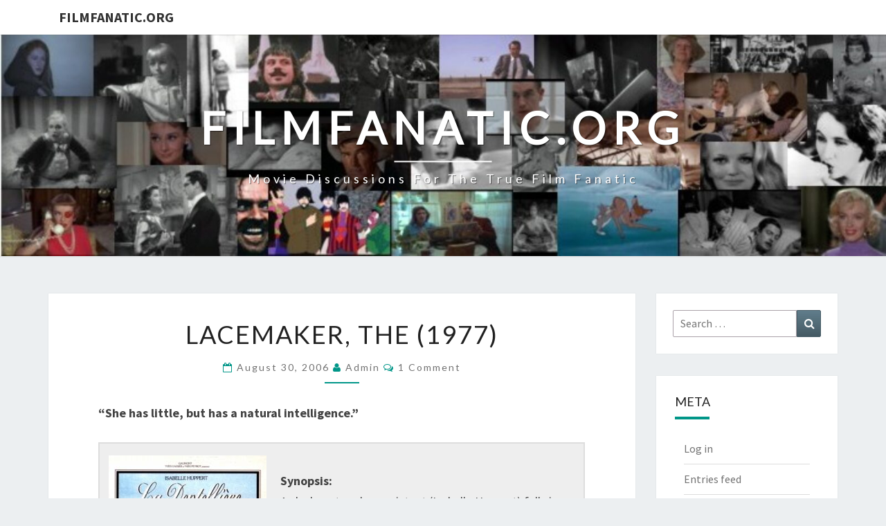

--- FILE ---
content_type: text/html; charset=UTF-8
request_url: https://filmfanatic.org/reviews/?p=1350
body_size: 12826
content:
<!DOCTYPE html>

<!--[if IE 8]>
<html id="ie8" dir="ltr" lang="en" prefix="og: https://ogp.me/ns#">
<![endif]-->
<!--[if !(IE 8) ]><!-->
<html dir="ltr" lang="en" prefix="og: https://ogp.me/ns#">
<!--<![endif]-->
<head>
<meta charset="UTF-8" />
<meta name="viewport" content="width=device-width" />
<link rel="profile" href="http://gmpg.org/xfn/11" />
<link rel="pingback" href="https://filmfanatic.org/xmlrpc.php" />
<title>Lacemaker, The (1977) - FilmFanatic.org</title>
	<style>img:is([sizes="auto" i], [sizes^="auto," i]) { contain-intrinsic-size: 3000px 1500px }</style>
	
		<!-- All in One SEO 4.8.7 - aioseo.com -->
	<meta name="description" content="&quot;She has little, but has a natural intelligence.&quot; Synopsis: A shy beauty salon assistant (Isabelle Huppert) falls in love with a suave literature student (Yves Beneyton), who becomes embarrassed by her lack of intellectualism. Genres, Themes, Actors, and Directors: Cross-Class Romance French Films Isabelle Huppert Films Mental Breakdown Romance Response to Peary&#039;s Review: As Peary" />
	<meta name="robots" content="max-image-preview:large" />
	<meta name="author" content="admin"/>
	<link rel="canonical" href="https://filmfanatic.org/?p=1350" />
	<meta name="generator" content="All in One SEO (AIOSEO) 4.8.7" />
		<meta property="og:locale" content="en_US" />
		<meta property="og:site_name" content="FilmFanatic.org - Movie discussions for the true film fanatic" />
		<meta property="og:type" content="article" />
		<meta property="og:title" content="Lacemaker, The (1977) - FilmFanatic.org" />
		<meta property="og:description" content="&quot;She has little, but has a natural intelligence.&quot; Synopsis: A shy beauty salon assistant (Isabelle Huppert) falls in love with a suave literature student (Yves Beneyton), who becomes embarrassed by her lack of intellectualism. Genres, Themes, Actors, and Directors: Cross-Class Romance French Films Isabelle Huppert Films Mental Breakdown Romance Response to Peary&#039;s Review: As Peary" />
		<meta property="og:url" content="https://filmfanatic.org/?p=1350" />
		<meta property="article:published_time" content="2006-08-31T03:46:31+00:00" />
		<meta property="article:modified_time" content="2021-11-13T06:31:21+00:00" />
		<meta name="twitter:card" content="summary_large_image" />
		<meta name="twitter:title" content="Lacemaker, The (1977) - FilmFanatic.org" />
		<meta name="twitter:description" content="&quot;She has little, but has a natural intelligence.&quot; Synopsis: A shy beauty salon assistant (Isabelle Huppert) falls in love with a suave literature student (Yves Beneyton), who becomes embarrassed by her lack of intellectualism. Genres, Themes, Actors, and Directors: Cross-Class Romance French Films Isabelle Huppert Films Mental Breakdown Romance Response to Peary&#039;s Review: As Peary" />
		<script type="application/ld+json" class="aioseo-schema">
			{"@context":"https:\/\/schema.org","@graph":[{"@type":"BlogPosting","@id":"https:\/\/filmfanatic.org\/?p=1350#blogposting","name":"Lacemaker, The (1977) - FilmFanatic.org","headline":"Lacemaker, The (1977)","author":{"@id":"https:\/\/filmfanatic.org\/?author=1#author"},"publisher":{"@id":"https:\/\/filmfanatic.org\/#organization"},"image":{"@type":"ImageObject","url":"http:\/\/filmfanatic.org\/wp-content\/uploads\/2006\/08\/Lacemaker-Poster-1-228x300.jpg","@id":"https:\/\/filmfanatic.org\/?p=1350\/#articleImage"},"datePublished":"2006-08-30T20:46:31-07:00","dateModified":"2021-11-12T23:31:21-07:00","inLanguage":"en","commentCount":1,"mainEntityOfPage":{"@id":"https:\/\/filmfanatic.org\/?p=1350#webpage"},"isPartOf":{"@id":"https:\/\/filmfanatic.org\/?p=1350#webpage"},"articleSection":"Response Reviews"},{"@type":"BreadcrumbList","@id":"https:\/\/filmfanatic.org\/?p=1350#breadcrumblist","itemListElement":[{"@type":"ListItem","@id":"https:\/\/filmfanatic.org#listItem","position":1,"name":"Home","item":"https:\/\/filmfanatic.org","nextItem":{"@type":"ListItem","@id":"https:\/\/filmfanatic.org\/?cat=3#listItem","name":"Response Reviews"}},{"@type":"ListItem","@id":"https:\/\/filmfanatic.org\/?cat=3#listItem","position":2,"name":"Response Reviews","item":"https:\/\/filmfanatic.org\/?cat=3","nextItem":{"@type":"ListItem","@id":"https:\/\/filmfanatic.org\/?p=1350#listItem","name":"Lacemaker, The (1977)"},"previousItem":{"@type":"ListItem","@id":"https:\/\/filmfanatic.org#listItem","name":"Home"}},{"@type":"ListItem","@id":"https:\/\/filmfanatic.org\/?p=1350#listItem","position":3,"name":"Lacemaker, The (1977)","previousItem":{"@type":"ListItem","@id":"https:\/\/filmfanatic.org\/?cat=3#listItem","name":"Response Reviews"}}]},{"@type":"Organization","@id":"https:\/\/filmfanatic.org\/#organization","name":"FilmFanatic.org","description":"Movie discussions for the true film fanatic","url":"https:\/\/filmfanatic.org\/"},{"@type":"Person","@id":"https:\/\/filmfanatic.org\/?author=1#author","url":"https:\/\/filmfanatic.org\/?author=1","name":"admin","image":{"@type":"ImageObject","@id":"https:\/\/filmfanatic.org\/?p=1350#authorImage","url":"https:\/\/secure.gravatar.com\/avatar\/eddf9f367f813d863e2735ea4817eb507da90fc27e3a4f0d509000360cc431ce?s=96&d=mm&r=g","width":96,"height":96,"caption":"admin"}},{"@type":"WebPage","@id":"https:\/\/filmfanatic.org\/?p=1350#webpage","url":"https:\/\/filmfanatic.org\/?p=1350","name":"Lacemaker, The (1977) - FilmFanatic.org","description":"\"She has little, but has a natural intelligence.\" Synopsis: A shy beauty salon assistant (Isabelle Huppert) falls in love with a suave literature student (Yves Beneyton), who becomes embarrassed by her lack of intellectualism. Genres, Themes, Actors, and Directors: Cross-Class Romance French Films Isabelle Huppert Films Mental Breakdown Romance Response to Peary's Review: As Peary","inLanguage":"en","isPartOf":{"@id":"https:\/\/filmfanatic.org\/#website"},"breadcrumb":{"@id":"https:\/\/filmfanatic.org\/?p=1350#breadcrumblist"},"author":{"@id":"https:\/\/filmfanatic.org\/?author=1#author"},"creator":{"@id":"https:\/\/filmfanatic.org\/?author=1#author"},"datePublished":"2006-08-30T20:46:31-07:00","dateModified":"2021-11-12T23:31:21-07:00"},{"@type":"WebSite","@id":"https:\/\/filmfanatic.org\/#website","url":"https:\/\/filmfanatic.org\/","name":"FilmFanatic.org","description":"Movie discussions for the true film fanatic","inLanguage":"en","publisher":{"@id":"https:\/\/filmfanatic.org\/#organization"}}]}
		</script>
		<!-- All in One SEO -->

<link rel='dns-prefetch' href='//www.google.com' />
<link rel='dns-prefetch' href='//stats.wp.com' />
<link rel='dns-prefetch' href='//fonts.googleapis.com' />
<link rel="alternate" type="application/rss+xml" title="FilmFanatic.org &raquo; Feed" href="https://filmfanatic.org/?feed=rss2" />
<link rel="alternate" type="application/rss+xml" title="FilmFanatic.org &raquo; Comments Feed" href="https://filmfanatic.org/?feed=comments-rss2" />
<link rel="alternate" type="application/rss+xml" title="FilmFanatic.org &raquo; Lacemaker, The (1977) Comments Feed" href="https://filmfanatic.org/?feed=rss2&#038;p=1350" />
<script type="text/javascript">
/* <![CDATA[ */
window._wpemojiSettings = {"baseUrl":"https:\/\/s.w.org\/images\/core\/emoji\/16.0.1\/72x72\/","ext":".png","svgUrl":"https:\/\/s.w.org\/images\/core\/emoji\/16.0.1\/svg\/","svgExt":".svg","source":{"concatemoji":"https:\/\/filmfanatic.org\/wp-includes\/js\/wp-emoji-release.min.js?ver=6.8.2"}};
/*! This file is auto-generated */
!function(s,n){var o,i,e;function c(e){try{var t={supportTests:e,timestamp:(new Date).valueOf()};sessionStorage.setItem(o,JSON.stringify(t))}catch(e){}}function p(e,t,n){e.clearRect(0,0,e.canvas.width,e.canvas.height),e.fillText(t,0,0);var t=new Uint32Array(e.getImageData(0,0,e.canvas.width,e.canvas.height).data),a=(e.clearRect(0,0,e.canvas.width,e.canvas.height),e.fillText(n,0,0),new Uint32Array(e.getImageData(0,0,e.canvas.width,e.canvas.height).data));return t.every(function(e,t){return e===a[t]})}function u(e,t){e.clearRect(0,0,e.canvas.width,e.canvas.height),e.fillText(t,0,0);for(var n=e.getImageData(16,16,1,1),a=0;a<n.data.length;a++)if(0!==n.data[a])return!1;return!0}function f(e,t,n,a){switch(t){case"flag":return n(e,"\ud83c\udff3\ufe0f\u200d\u26a7\ufe0f","\ud83c\udff3\ufe0f\u200b\u26a7\ufe0f")?!1:!n(e,"\ud83c\udde8\ud83c\uddf6","\ud83c\udde8\u200b\ud83c\uddf6")&&!n(e,"\ud83c\udff4\udb40\udc67\udb40\udc62\udb40\udc65\udb40\udc6e\udb40\udc67\udb40\udc7f","\ud83c\udff4\u200b\udb40\udc67\u200b\udb40\udc62\u200b\udb40\udc65\u200b\udb40\udc6e\u200b\udb40\udc67\u200b\udb40\udc7f");case"emoji":return!a(e,"\ud83e\udedf")}return!1}function g(e,t,n,a){var r="undefined"!=typeof WorkerGlobalScope&&self instanceof WorkerGlobalScope?new OffscreenCanvas(300,150):s.createElement("canvas"),o=r.getContext("2d",{willReadFrequently:!0}),i=(o.textBaseline="top",o.font="600 32px Arial",{});return e.forEach(function(e){i[e]=t(o,e,n,a)}),i}function t(e){var t=s.createElement("script");t.src=e,t.defer=!0,s.head.appendChild(t)}"undefined"!=typeof Promise&&(o="wpEmojiSettingsSupports",i=["flag","emoji"],n.supports={everything:!0,everythingExceptFlag:!0},e=new Promise(function(e){s.addEventListener("DOMContentLoaded",e,{once:!0})}),new Promise(function(t){var n=function(){try{var e=JSON.parse(sessionStorage.getItem(o));if("object"==typeof e&&"number"==typeof e.timestamp&&(new Date).valueOf()<e.timestamp+604800&&"object"==typeof e.supportTests)return e.supportTests}catch(e){}return null}();if(!n){if("undefined"!=typeof Worker&&"undefined"!=typeof OffscreenCanvas&&"undefined"!=typeof URL&&URL.createObjectURL&&"undefined"!=typeof Blob)try{var e="postMessage("+g.toString()+"("+[JSON.stringify(i),f.toString(),p.toString(),u.toString()].join(",")+"));",a=new Blob([e],{type:"text/javascript"}),r=new Worker(URL.createObjectURL(a),{name:"wpTestEmojiSupports"});return void(r.onmessage=function(e){c(n=e.data),r.terminate(),t(n)})}catch(e){}c(n=g(i,f,p,u))}t(n)}).then(function(e){for(var t in e)n.supports[t]=e[t],n.supports.everything=n.supports.everything&&n.supports[t],"flag"!==t&&(n.supports.everythingExceptFlag=n.supports.everythingExceptFlag&&n.supports[t]);n.supports.everythingExceptFlag=n.supports.everythingExceptFlag&&!n.supports.flag,n.DOMReady=!1,n.readyCallback=function(){n.DOMReady=!0}}).then(function(){return e}).then(function(){var e;n.supports.everything||(n.readyCallback(),(e=n.source||{}).concatemoji?t(e.concatemoji):e.wpemoji&&e.twemoji&&(t(e.twemoji),t(e.wpemoji)))}))}((window,document),window._wpemojiSettings);
/* ]]> */
</script>
<style id='wp-emoji-styles-inline-css' type='text/css'>

	img.wp-smiley, img.emoji {
		display: inline !important;
		border: none !important;
		box-shadow: none !important;
		height: 1em !important;
		width: 1em !important;
		margin: 0 0.07em !important;
		vertical-align: -0.1em !important;
		background: none !important;
		padding: 0 !important;
	}
</style>
<link rel='stylesheet' id='wp-block-library-css' href='https://filmfanatic.org/wp-includes/css/dist/block-library/style.min.css?ver=6.8.2' type='text/css' media='all' />
<style id='classic-theme-styles-inline-css' type='text/css'>
/*! This file is auto-generated */
.wp-block-button__link{color:#fff;background-color:#32373c;border-radius:9999px;box-shadow:none;text-decoration:none;padding:calc(.667em + 2px) calc(1.333em + 2px);font-size:1.125em}.wp-block-file__button{background:#32373c;color:#fff;text-decoration:none}
</style>
<link rel='stylesheet' id='mediaelement-css' href='https://filmfanatic.org/wp-includes/js/mediaelement/mediaelementplayer-legacy.min.css?ver=4.2.17' type='text/css' media='all' />
<link rel='stylesheet' id='wp-mediaelement-css' href='https://filmfanatic.org/wp-includes/js/mediaelement/wp-mediaelement.min.css?ver=6.8.2' type='text/css' media='all' />
<style id='jetpack-sharing-buttons-style-inline-css' type='text/css'>
.jetpack-sharing-buttons__services-list{display:flex;flex-direction:row;flex-wrap:wrap;gap:0;list-style-type:none;margin:5px;padding:0}.jetpack-sharing-buttons__services-list.has-small-icon-size{font-size:12px}.jetpack-sharing-buttons__services-list.has-normal-icon-size{font-size:16px}.jetpack-sharing-buttons__services-list.has-large-icon-size{font-size:24px}.jetpack-sharing-buttons__services-list.has-huge-icon-size{font-size:36px}@media print{.jetpack-sharing-buttons__services-list{display:none!important}}.editor-styles-wrapper .wp-block-jetpack-sharing-buttons{gap:0;padding-inline-start:0}ul.jetpack-sharing-buttons__services-list.has-background{padding:1.25em 2.375em}
</style>
<style id='global-styles-inline-css' type='text/css'>
:root{--wp--preset--aspect-ratio--square: 1;--wp--preset--aspect-ratio--4-3: 4/3;--wp--preset--aspect-ratio--3-4: 3/4;--wp--preset--aspect-ratio--3-2: 3/2;--wp--preset--aspect-ratio--2-3: 2/3;--wp--preset--aspect-ratio--16-9: 16/9;--wp--preset--aspect-ratio--9-16: 9/16;--wp--preset--color--black: #000000;--wp--preset--color--cyan-bluish-gray: #abb8c3;--wp--preset--color--white: #ffffff;--wp--preset--color--pale-pink: #f78da7;--wp--preset--color--vivid-red: #cf2e2e;--wp--preset--color--luminous-vivid-orange: #ff6900;--wp--preset--color--luminous-vivid-amber: #fcb900;--wp--preset--color--light-green-cyan: #7bdcb5;--wp--preset--color--vivid-green-cyan: #00d084;--wp--preset--color--pale-cyan-blue: #8ed1fc;--wp--preset--color--vivid-cyan-blue: #0693e3;--wp--preset--color--vivid-purple: #9b51e0;--wp--preset--gradient--vivid-cyan-blue-to-vivid-purple: linear-gradient(135deg,rgba(6,147,227,1) 0%,rgb(155,81,224) 100%);--wp--preset--gradient--light-green-cyan-to-vivid-green-cyan: linear-gradient(135deg,rgb(122,220,180) 0%,rgb(0,208,130) 100%);--wp--preset--gradient--luminous-vivid-amber-to-luminous-vivid-orange: linear-gradient(135deg,rgba(252,185,0,1) 0%,rgba(255,105,0,1) 100%);--wp--preset--gradient--luminous-vivid-orange-to-vivid-red: linear-gradient(135deg,rgba(255,105,0,1) 0%,rgb(207,46,46) 100%);--wp--preset--gradient--very-light-gray-to-cyan-bluish-gray: linear-gradient(135deg,rgb(238,238,238) 0%,rgb(169,184,195) 100%);--wp--preset--gradient--cool-to-warm-spectrum: linear-gradient(135deg,rgb(74,234,220) 0%,rgb(151,120,209) 20%,rgb(207,42,186) 40%,rgb(238,44,130) 60%,rgb(251,105,98) 80%,rgb(254,248,76) 100%);--wp--preset--gradient--blush-light-purple: linear-gradient(135deg,rgb(255,206,236) 0%,rgb(152,150,240) 100%);--wp--preset--gradient--blush-bordeaux: linear-gradient(135deg,rgb(254,205,165) 0%,rgb(254,45,45) 50%,rgb(107,0,62) 100%);--wp--preset--gradient--luminous-dusk: linear-gradient(135deg,rgb(255,203,112) 0%,rgb(199,81,192) 50%,rgb(65,88,208) 100%);--wp--preset--gradient--pale-ocean: linear-gradient(135deg,rgb(255,245,203) 0%,rgb(182,227,212) 50%,rgb(51,167,181) 100%);--wp--preset--gradient--electric-grass: linear-gradient(135deg,rgb(202,248,128) 0%,rgb(113,206,126) 100%);--wp--preset--gradient--midnight: linear-gradient(135deg,rgb(2,3,129) 0%,rgb(40,116,252) 100%);--wp--preset--font-size--small: 13px;--wp--preset--font-size--medium: 20px;--wp--preset--font-size--large: 36px;--wp--preset--font-size--x-large: 42px;--wp--preset--spacing--20: 0.44rem;--wp--preset--spacing--30: 0.67rem;--wp--preset--spacing--40: 1rem;--wp--preset--spacing--50: 1.5rem;--wp--preset--spacing--60: 2.25rem;--wp--preset--spacing--70: 3.38rem;--wp--preset--spacing--80: 5.06rem;--wp--preset--shadow--natural: 6px 6px 9px rgba(0, 0, 0, 0.2);--wp--preset--shadow--deep: 12px 12px 50px rgba(0, 0, 0, 0.4);--wp--preset--shadow--sharp: 6px 6px 0px rgba(0, 0, 0, 0.2);--wp--preset--shadow--outlined: 6px 6px 0px -3px rgba(255, 255, 255, 1), 6px 6px rgba(0, 0, 0, 1);--wp--preset--shadow--crisp: 6px 6px 0px rgba(0, 0, 0, 1);}:where(.is-layout-flex){gap: 0.5em;}:where(.is-layout-grid){gap: 0.5em;}body .is-layout-flex{display: flex;}.is-layout-flex{flex-wrap: wrap;align-items: center;}.is-layout-flex > :is(*, div){margin: 0;}body .is-layout-grid{display: grid;}.is-layout-grid > :is(*, div){margin: 0;}:where(.wp-block-columns.is-layout-flex){gap: 2em;}:where(.wp-block-columns.is-layout-grid){gap: 2em;}:where(.wp-block-post-template.is-layout-flex){gap: 1.25em;}:where(.wp-block-post-template.is-layout-grid){gap: 1.25em;}.has-black-color{color: var(--wp--preset--color--black) !important;}.has-cyan-bluish-gray-color{color: var(--wp--preset--color--cyan-bluish-gray) !important;}.has-white-color{color: var(--wp--preset--color--white) !important;}.has-pale-pink-color{color: var(--wp--preset--color--pale-pink) !important;}.has-vivid-red-color{color: var(--wp--preset--color--vivid-red) !important;}.has-luminous-vivid-orange-color{color: var(--wp--preset--color--luminous-vivid-orange) !important;}.has-luminous-vivid-amber-color{color: var(--wp--preset--color--luminous-vivid-amber) !important;}.has-light-green-cyan-color{color: var(--wp--preset--color--light-green-cyan) !important;}.has-vivid-green-cyan-color{color: var(--wp--preset--color--vivid-green-cyan) !important;}.has-pale-cyan-blue-color{color: var(--wp--preset--color--pale-cyan-blue) !important;}.has-vivid-cyan-blue-color{color: var(--wp--preset--color--vivid-cyan-blue) !important;}.has-vivid-purple-color{color: var(--wp--preset--color--vivid-purple) !important;}.has-black-background-color{background-color: var(--wp--preset--color--black) !important;}.has-cyan-bluish-gray-background-color{background-color: var(--wp--preset--color--cyan-bluish-gray) !important;}.has-white-background-color{background-color: var(--wp--preset--color--white) !important;}.has-pale-pink-background-color{background-color: var(--wp--preset--color--pale-pink) !important;}.has-vivid-red-background-color{background-color: var(--wp--preset--color--vivid-red) !important;}.has-luminous-vivid-orange-background-color{background-color: var(--wp--preset--color--luminous-vivid-orange) !important;}.has-luminous-vivid-amber-background-color{background-color: var(--wp--preset--color--luminous-vivid-amber) !important;}.has-light-green-cyan-background-color{background-color: var(--wp--preset--color--light-green-cyan) !important;}.has-vivid-green-cyan-background-color{background-color: var(--wp--preset--color--vivid-green-cyan) !important;}.has-pale-cyan-blue-background-color{background-color: var(--wp--preset--color--pale-cyan-blue) !important;}.has-vivid-cyan-blue-background-color{background-color: var(--wp--preset--color--vivid-cyan-blue) !important;}.has-vivid-purple-background-color{background-color: var(--wp--preset--color--vivid-purple) !important;}.has-black-border-color{border-color: var(--wp--preset--color--black) !important;}.has-cyan-bluish-gray-border-color{border-color: var(--wp--preset--color--cyan-bluish-gray) !important;}.has-white-border-color{border-color: var(--wp--preset--color--white) !important;}.has-pale-pink-border-color{border-color: var(--wp--preset--color--pale-pink) !important;}.has-vivid-red-border-color{border-color: var(--wp--preset--color--vivid-red) !important;}.has-luminous-vivid-orange-border-color{border-color: var(--wp--preset--color--luminous-vivid-orange) !important;}.has-luminous-vivid-amber-border-color{border-color: var(--wp--preset--color--luminous-vivid-amber) !important;}.has-light-green-cyan-border-color{border-color: var(--wp--preset--color--light-green-cyan) !important;}.has-vivid-green-cyan-border-color{border-color: var(--wp--preset--color--vivid-green-cyan) !important;}.has-pale-cyan-blue-border-color{border-color: var(--wp--preset--color--pale-cyan-blue) !important;}.has-vivid-cyan-blue-border-color{border-color: var(--wp--preset--color--vivid-cyan-blue) !important;}.has-vivid-purple-border-color{border-color: var(--wp--preset--color--vivid-purple) !important;}.has-vivid-cyan-blue-to-vivid-purple-gradient-background{background: var(--wp--preset--gradient--vivid-cyan-blue-to-vivid-purple) !important;}.has-light-green-cyan-to-vivid-green-cyan-gradient-background{background: var(--wp--preset--gradient--light-green-cyan-to-vivid-green-cyan) !important;}.has-luminous-vivid-amber-to-luminous-vivid-orange-gradient-background{background: var(--wp--preset--gradient--luminous-vivid-amber-to-luminous-vivid-orange) !important;}.has-luminous-vivid-orange-to-vivid-red-gradient-background{background: var(--wp--preset--gradient--luminous-vivid-orange-to-vivid-red) !important;}.has-very-light-gray-to-cyan-bluish-gray-gradient-background{background: var(--wp--preset--gradient--very-light-gray-to-cyan-bluish-gray) !important;}.has-cool-to-warm-spectrum-gradient-background{background: var(--wp--preset--gradient--cool-to-warm-spectrum) !important;}.has-blush-light-purple-gradient-background{background: var(--wp--preset--gradient--blush-light-purple) !important;}.has-blush-bordeaux-gradient-background{background: var(--wp--preset--gradient--blush-bordeaux) !important;}.has-luminous-dusk-gradient-background{background: var(--wp--preset--gradient--luminous-dusk) !important;}.has-pale-ocean-gradient-background{background: var(--wp--preset--gradient--pale-ocean) !important;}.has-electric-grass-gradient-background{background: var(--wp--preset--gradient--electric-grass) !important;}.has-midnight-gradient-background{background: var(--wp--preset--gradient--midnight) !important;}.has-small-font-size{font-size: var(--wp--preset--font-size--small) !important;}.has-medium-font-size{font-size: var(--wp--preset--font-size--medium) !important;}.has-large-font-size{font-size: var(--wp--preset--font-size--large) !important;}.has-x-large-font-size{font-size: var(--wp--preset--font-size--x-large) !important;}
:where(.wp-block-post-template.is-layout-flex){gap: 1.25em;}:where(.wp-block-post-template.is-layout-grid){gap: 1.25em;}
:where(.wp-block-columns.is-layout-flex){gap: 2em;}:where(.wp-block-columns.is-layout-grid){gap: 2em;}
:root :where(.wp-block-pullquote){font-size: 1.5em;line-height: 1.6;}
</style>
<link rel='stylesheet' id='bootstrap-css' href='https://filmfanatic.org/wp-content/themes/nisarg/css/bootstrap.css?ver=6.8.2' type='text/css' media='all' />
<link rel='stylesheet' id='font-awesome-css' href='https://filmfanatic.org/wp-content/themes/nisarg/font-awesome/css/font-awesome.min.css?ver=6.8.2' type='text/css' media='all' />
<link rel='stylesheet' id='nisarg-style-css' href='https://filmfanatic.org/wp-content/themes/nisarg/style.css?ver=6.8.2' type='text/css' media='all' />
<style id='nisarg-style-inline-css' type='text/css'>
	/* Color Scheme */

	/* Accent Color */

	a:active,
	a:hover,
	a:focus {
	    color: #009688;
	}

	.main-navigation .primary-menu > li > a:hover, .main-navigation .primary-menu > li > a:focus {
		color: #009688;
	}
	
	.main-navigation .primary-menu .sub-menu .current_page_item > a,
	.main-navigation .primary-menu .sub-menu .current-menu-item > a {
		color: #009688;
	}
	.main-navigation .primary-menu .sub-menu .current_page_item > a:hover,
	.main-navigation .primary-menu .sub-menu .current_page_item > a:focus,
	.main-navigation .primary-menu .sub-menu .current-menu-item > a:hover,
	.main-navigation .primary-menu .sub-menu .current-menu-item > a:focus {
		background-color: #fff;
		color: #009688;
	}
	.dropdown-toggle:hover,
	.dropdown-toggle:focus {
		color: #009688;
	}
	.pagination .current,
	.dark .pagination .current {
		background-color: #009688;
		border: 1px solid #009688;
	}
	blockquote {
		border-color: #009688;
	}
	@media (min-width: 768px){
		.main-navigation .primary-menu > .current_page_item > a,
		.main-navigation .primary-menu > .current_page_item > a:hover,
		.main-navigation .primary-menu > .current_page_item > a:focus,
		.main-navigation .primary-menu > .current-menu-item > a,
		.main-navigation .primary-menu > .current-menu-item > a:hover,
		.main-navigation .primary-menu > .current-menu-item > a:focus,
		.main-navigation .primary-menu > .current_page_ancestor > a,
		.main-navigation .primary-menu > .current_page_ancestor > a:hover,
		.main-navigation .primary-menu > .current_page_ancestor > a:focus,
		.main-navigation .primary-menu > .current-menu-ancestor > a,
		.main-navigation .primary-menu > .current-menu-ancestor > a:hover,
		.main-navigation .primary-menu > .current-menu-ancestor > a:focus {
			border-top: 4px solid #009688;
		}
		.main-navigation ul ul a:hover,
		.main-navigation ul ul a.focus {
			color: #fff;
			background-color: #009688;
		}
	}

	.main-navigation .primary-menu > .open > a, .main-navigation .primary-menu > .open > a:hover, .main-navigation .primary-menu > .open > a:focus {
		color: #009688;
	}

	.main-navigation .primary-menu > li > .sub-menu  li > a:hover,
	.main-navigation .primary-menu > li > .sub-menu  li > a:focus {
		color: #fff;
		background-color: #009688;
	}

	@media (max-width: 767px) {
		.main-navigation .primary-menu .open .sub-menu > li > a:hover {
			color: #fff;
			background-color: #009688;
		}
	}

	.sticky-post{
		color: #fff;
	    background: #009688; 
	}
	
	.entry-title a:hover,
	.entry-title a:focus{
	    color: #009688;
	}

	.entry-header .entry-meta::after{
	    background: #009688;
	}

	.fa {
		color: #009688;
	}

	.btn-default{
		border-bottom: 1px solid #009688;
	}

	.btn-default:hover, .btn-default:focus{
	    border-bottom: 1px solid #009688;
	    background-color: #009688;
	}

	.nav-previous:hover, .nav-next:hover{
	    border: 1px solid #009688;
	    background-color: #009688;
	}

	.next-post a:hover,.prev-post a:hover{
	    color: #009688;
	}

	.posts-navigation .next-post a:hover .fa, .posts-navigation .prev-post a:hover .fa{
	    color: #009688;
	}


	#secondary .widget-title::after{
		position: absolute;
	    width: 50px;
	    display: block;
	    height: 4px;    
	    bottom: -15px;
		background-color: #009688;
	    content: "";
	}

	#secondary .widget a:hover,
	#secondary .widget a:focus,
	.dark #secondary .widget #recentcomments a:hover,
	.dark #secondary .widget #recentcomments a:focus {
		color: #009688;
	}

	#secondary .widget_calendar tbody a {
		color: #fff;
		padding: 0.2em;
	    background-color: #009688;
	}

	#secondary .widget_calendar tbody a:hover{
		color: #fff;
	    padding: 0.2em;
	    background-color: #009688;  
	}	

	.dark .comment-respond #submit,
	.dark .main-navigation .menu-toggle:hover, 
	.dark .main-navigation .menu-toggle:focus,
	.dark html input[type="button"], 
	.dark input[type="reset"], 
	.dark input[type="submit"] {
		background: #009688;
		color: #fff;
	}
	
	.dark a {
		color: #009688;
	}

</style>
<link rel='stylesheet' id='nisarg-google-fonts-css' href='https://fonts.googleapis.com/css?family=Source+Sans+Pro%3A400%2C700%7CLato%3A400&#038;display=swap' type='text/css' media='all' />
<script type="text/javascript" src="https://filmfanatic.org/wp-includes/js/jquery/jquery.min.js?ver=3.7.1" id="jquery-core-js"></script>
<script type="text/javascript" src="https://filmfanatic.org/wp-includes/js/jquery/jquery-migrate.min.js?ver=3.4.1" id="jquery-migrate-js"></script>
<!--[if lt IE 9]>
<script type="text/javascript" src="https://filmfanatic.org/wp-content/themes/nisarg/js/html5shiv.js?ver=3.7.3" id="html5shiv-js"></script>
<![endif]-->
<link rel="https://api.w.org/" href="https://filmfanatic.org/index.php?rest_route=/" /><link rel="alternate" title="JSON" type="application/json" href="https://filmfanatic.org/index.php?rest_route=/wp/v2/posts/1350" /><link rel="EditURI" type="application/rsd+xml" title="RSD" href="https://filmfanatic.org/xmlrpc.php?rsd" />
<meta name="generator" content="WordPress 6.8.2" />
<link rel='shortlink' href='https://filmfanatic.org/?p=1350' />
<link rel="alternate" title="oEmbed (JSON)" type="application/json+oembed" href="https://filmfanatic.org/index.php?rest_route=%2Foembed%2F1.0%2Fembed&#038;url=https%3A%2F%2Ffilmfanatic.org%2F%3Fp%3D1350" />
<link rel="alternate" title="oEmbed (XML)" type="text/xml+oembed" href="https://filmfanatic.org/index.php?rest_route=%2Foembed%2F1.0%2Fembed&#038;url=https%3A%2F%2Ffilmfanatic.org%2F%3Fp%3D1350&#038;format=xml" />
	<style>img#wpstats{display:none}</style>
		
<style type="text/css">
        .site-header { background: ; }
</style>


	<style type="text/css">
		body,
		button,
		input,
		select,
		textarea {
		    font-family:  'Source Sans Pro',-apple-system,BlinkMacSystemFont,"Segoe UI",Roboto,Oxygen-Sans,Ubuntu,Cantarell,"Helvetica Neue",sans-serif;
		    font-weight: 400;
		    font-style: normal; 
		}
		h1,h2,h3,h4,h5,h6 {
	    	font-family: 'Lato',-apple-system,BlinkMacSystemFont,"Segoe UI",Roboto,Oxygen-Sans,Ubuntu,Cantarell,"Helvetica Neue",sans-serif;
	    	font-weight: 400;
	    	font-style: normal;
	    }
	    .navbar-brand,
	    #site-navigation.main-navigation ul {
	    	font-family: 'Source Sans Pro',-apple-system,BlinkMacSystemFont,"Segoe UI",Roboto,Oxygen-Sans,Ubuntu,Cantarell,"Helvetica Neue",sans-serif;
	    }
	    #site-navigation.main-navigation ul {
	    	font-weight: 400;
	    	font-style: normal;
	    }
	</style>

			<style type="text/css" id="nisarg-header-css">
					.site-header {
				background: url(https://filmfanatic.org/wp-content/uploads/2020/08/cropped-Template.jpg) no-repeat scroll top;
				background-size: cover;
			}
			@media (min-width: 320px) and (max-width: 359px ) {
				.site-header {
					height: 80px;
				}
			}
			@media (min-width: 360px) and (max-width: 767px ) {
				.site-header {
					height: 90px;
				}
			}
			@media (min-width: 768px) and (max-width: 979px ) {
				.site-header {
					height: 192px;
				}
			}
			@media (min-width: 980px) and (max-width: 1279px ){
				.site-header {
					height: 245px;
				}
			}
			@media (min-width: 1280px) and (max-width: 1365px ){
				.site-header {
					height: 320px;
				}
			}
			@media (min-width: 1366px) and (max-width: 1439px ){
				.site-header {
					height: 341px;
				}
			}
			@media (min-width: 1440px) and (max-width: 1599px ) {
				.site-header {
					height: 360px;
				}
			}
			@media (min-width: 1600px) and (max-width: 1919px ) {
				.site-header {
					height: 400px;
				}
			}
			@media (min-width: 1920px) and (max-width: 2559px ) {
				.site-header {
					height: 480px;
				}
			}
			@media (min-width: 2560px)  and (max-width: 2879px ) {
				.site-header {
					height: 640px;
				}
			}
			@media (min-width: 2880px) {
				.site-header {
					height: 720px;
				}
			}
			.site-header{
				-webkit-box-shadow: 0px 0px 2px 1px rgba(182,182,182,0.3);
		    	-moz-box-shadow: 0px 0px 2px 1px rgba(182,182,182,0.3);
		    	-o-box-shadow: 0px 0px 2px 1px rgba(182,182,182,0.3);
		    	box-shadow: 0px 0px 2px 1px rgba(182,182,182,0.3);
			}
					.site-title,
			.site-description,
			.dark .site-title,
			.dark .site-description {
				color: #fff;
			}
			.site-title::after{
				background: #fff;
				content:"";
			}
		</style>
		</head>
<body class="wp-singular post-template-default single single-post postid-1350 single-format-standard wp-embed-responsive wp-theme-nisarg light">
<div id="page" class="hfeed site">
<header id="masthead"   role="banner">
	<nav id="site-navigation" class="main-navigation navbar-fixed-top navbar-left" role="navigation">
		<!-- Brand and toggle get grouped for better mobile display -->
		<div class="container" id="navigation_menu">
			<div class="navbar-header">
									<a class="navbar-brand" href="https://filmfanatic.org/">FilmFanatic.org</a>
			</div><!-- .navbar-header -->
					</div><!--#container-->
	</nav>
	<div id="cc_spacer"></div><!-- used to clear fixed navigation by the themes js -->

		<div class="site-header">
		<div class="site-branding">
			<a class="home-link" href="https://filmfanatic.org/" title="FilmFanatic.org" rel="home">
				<h1 class="site-title">FilmFanatic.org</h1>
				<h2 class="site-description">Movie discussions for the true film fanatic</h2>
			</a>
		</div><!--.site-branding-->
	</div><!--.site-header-->
	
</header>
<div id="content" class="site-content">

	<div class="container">
		<div class="row">
			<div id="primary" class="col-md-9 content-area">
				<main id="main" role="main">

									
<article id="post-1350"  class="post-content post-1350 post type-post status-publish format-standard hentry category-responses-to-peary">

	
	
	<header class="entry-header">
		<span class="screen-reader-text">Lacemaker, The (1977)</span>
					<h1 class="entry-title">Lacemaker, The (1977)</h1>
		
				<div class="entry-meta">
			<h5 class="entry-date"><i class="fa fa-calendar-o"></i> <a href="https://filmfanatic.org/?p=1350" title="8:46 pm" rel="bookmark"><time class="entry-date" datetime="2006-08-30T20:46:31-07:00" pubdate>August 30, 2006 </time></a><span class="byline"><span class="sep"></span><i class="fa fa-user"></i>
<span class="author vcard"><a class="url fn n" href="https://filmfanatic.org/?author=1" title="View all posts by admin" rel="author">admin</a></span></span> <i class="fa fa-comments-o"></i><span class="screen-reader-text">Comments </span> <a href="https://filmfanatic.org/?p=1350#comments" class="comments-link" >1 comment</a></h5>
		</div><!-- .entry-meta -->
			</header><!-- .entry-header -->

			<div class="entry-content">
				<p><strong>&#8220;She has little, but has a natural intelligence.&#8221;</strong></p>
<table>
<tr>
<td>
<p><a href="http://filmfanatic.org/wp-content/uploads/2006/08/Lacemaker-Poster-1.jpg"><img fetchpriority="high" decoding="async" src="http://filmfanatic.org/wp-content/uploads/2006/08/Lacemaker-Poster-1-228x300.jpg" alt="" width="228" height="300" class="alignleft size-medium wp-image-54762" srcset="https://filmfanatic.org/wp-content/uploads/2006/08/Lacemaker-Poster-1-228x300.jpg 228w, https://filmfanatic.org/wp-content/uploads/2006/08/Lacemaker-Poster-1-778x1024.jpg 778w, https://filmfanatic.org/wp-content/uploads/2006/08/Lacemaker-Poster-1-97x128.jpg 97w, https://filmfanatic.org/wp-content/uploads/2006/08/Lacemaker-Poster-1-768x1011.jpg 768w, https://filmfanatic.org/wp-content/uploads/2006/08/Lacemaker-Poster-1-205x270.jpg 205w, https://filmfanatic.org/wp-content/uploads/2006/08/Lacemaker-Poster-1.jpg 936w" sizes="(max-width: 228px) 100vw, 228px" /></a></p>
<p><strong>Synopsis:</strong><br />
A shy beauty salon assistant (Isabelle Huppert) falls in love with a suave literature student (Yves Beneyton), who becomes embarrassed by her lack of intellectualism.
</p>
</td>
</tr>
<tr>
<td>
<p>
<strong>Genres, Themes, Actors, and Directors:</strong></p>
<ul>
<li>Cross-Class Romance</li>
<li>French Films</li>
<li>Isabelle Huppert Films</li>
<li>Mental Breakdown</li>
<li>Romance</li>
</ul>
<p><strong>Response to Peary&#8217;s Review: </strong><br />
As Peary points out, this &#8220;interesting&#8221;, heartbreaking tragedy &#8212; featuring a &#8220;moving performance&#8221; by Isabelle Huppert as an &#8220;extremely sweet, lovely, and passive 19-year-old beauty-salon assistant&#8221; with &#8220;the capacity to love too much&#8221; &#8212; may be &#8220;too sad&#8221; for some viewers to handle, yet it remains a powerful meditation on the difficulties inherent in cross-class romance. He notes that it was unusual at the time for a male director to show sympathy for the &#8220;ignorant&#8221; female in a couple rather than the &#8220;educated, political&#8221;, yet ultimately short-sighted male. Refreshingly, director Claude Goretta and screenwriter Pascal Laine aren&#8217;t &#8220;putting down Pomme for being shallow&#8221;; instead, &#8220;they are showing that intellectuals like Francois [Beneyton] can&#8217;t see the depth of Pomme&#8217;s beauty&#8221;.</p>
<p><strong>Redeeming Qualities and Moments: </strong></p>
<ul>
<li>Isabelle Huppert in an early, star-making role<br />
<a href="http://filmfanatic.org/wp-content/uploads/2006/08/Lacemaker-Huppert.png"><img decoding="async" src="http://filmfanatic.org/wp-content/uploads/2006/08/Lacemaker-Huppert-1024x576.png" alt="" width="640" height="360" class="alignnone size-large wp-image-54766" srcset="https://filmfanatic.org/wp-content/uploads/2006/08/Lacemaker-Huppert-1024x576.png 1024w, https://filmfanatic.org/wp-content/uploads/2006/08/Lacemaker-Huppert-300x169.png 300w, https://filmfanatic.org/wp-content/uploads/2006/08/Lacemaker-Huppert-128x72.png 128w, https://filmfanatic.org/wp-content/uploads/2006/08/Lacemaker-Huppert-768x432.png 768w, https://filmfanatic.org/wp-content/uploads/2006/08/Lacemaker-Huppert-1536x864.png 1536w, https://filmfanatic.org/wp-content/uploads/2006/08/Lacemaker-Huppert-480x270.png 480w, https://filmfanatic.org/wp-content/uploads/2006/08/Lacemaker-Huppert.png 1805w" sizes="(max-width: 640px) 100vw, 640px" /></a></li>
</ul>
<p><strong>Must See? </strong><br />
No, but it&#8217;s recommended. </p>
<p><strong>Links: </strong></p>
<ul>
<li><a href="http://imdb.com/title/tt0075932/">IMDb entry</a></li>
<li><a href="https://www.nytimes.com/1977/10/06/archives/screen-lacemaker-studies-passivity.html">NY Times Original Review</a></li>
<li><a href="http://www.timeout.com/film/65271.html">Time Out Capsule Review</a></li>
</ul>
</td>
</tr>
</table>

							</div><!-- .entry-content -->

	<footer class="entry-footer">
		<hr><div class="row"><div class="col-md-6 cattegories"><span class="cat-links"><i class="fa fa-folder-open"></i>
		 <a href="https://filmfanatic.org/?cat=3" rel="category">Response Reviews</a></span></div></div>	</footer><!-- .entry-footer -->
</article><!-- #post-## -->
				</main><!-- #main -->
				<div class="post-navigation">
						<nav class="navigation" role="navigation">
		<h2 class="screen-reader-text">Post navigation</h2>
		<div class="nav-links">
			<div class="row">

			<!-- Get Previous Post -->
			
							<div class="col-md-6 prev-post">
					<a class="" href="https://filmfanatic.org/?p=1346">
						<span class="next-prev-text">
							<i class="fa fa-angle-left"></i> PREVIOUS 						</span><br>
						Psych-Out (1968)					</a>
				</div>
			
			<!-- Get Next Post -->
			
							<div class="col-md-6 next-post">
					<a class="" href="https://filmfanatic.org/?p=1353">
						<span class="next-prev-text">
							 NEXT <i class="fa fa-angle-right"></i>
						</span><br>
						Immoral Mr. Teas, The (1959)					</a>
				</div>
						
			</div><!-- row -->
		</div><!-- .nav-links -->
	</nav><!-- .navigation-->
					</div>
				<div class="post-comments">
					
<div id="comments" class="comments-area">

			<h2 class="comments-title">
			One thought on &ldquo;<span>Lacemaker, The (1977)</span>&rdquo;		</h2>
		<ol class="comment-list">
					<li id="comment-5689" class="comment byuser comment-author-writer93_99 even thread-even depth-1">
			<article id="div-comment-5689" class="comment-body">
				<footer class="comment-meta">
					<div class="comment-author vcard">
						<img alt='' src='https://secure.gravatar.com/avatar/f7dd6ca97042de43a9df4737b856e3689231bd98085af33067e88d8ba23e3528?s=50&#038;d=mm&#038;r=g' srcset='https://secure.gravatar.com/avatar/f7dd6ca97042de43a9df4737b856e3689231bd98085af33067e88d8ba23e3528?s=100&#038;d=mm&#038;r=g 2x' class='avatar avatar-50 photo' height='50' width='50' decoding='async'/>						<b class="fn">David Csontos</b> <span class="says">says:</span>					</div><!-- .comment-author -->

					<div class="comment-metadata">
						<a href="https://filmfanatic.org/?p=1350#comment-5689"><time datetime="2020-01-27T23:33:18-07:00">January 27, 2020 at 11:33 pm</time></a>					</div><!-- .comment-metadata -->

									</footer><!-- .comment-meta -->

				<div class="comment-content">
					<p>First viewing. Agreed &#8211; not must-see, but not without value&#8230; esp. if you can get beyond the first 1/3 of the film&#8230;</p>
<p>~ which is slow, rambling and somewhat-lethargic (note that I didn&#8217;t say &#8216;dull&#8217;). But it probably has to be that way for the ultimate full-effect. What&#8217;s most interesting about Huppert&#8217;s performance is the way she lets us see her Beatrice transform &#8211; subtly spring to life &#8211; once she has given over to what seems her calling: falling in love. Her character asks for so little in order to be fulfilled. Mostly she wants to be appreciated. </p>
<p>We view Beatrice in comparison with her &#8216;best&#8217; female friend &#8211; a woman who, unlike Beatrice, is desperate to be part of a couple.</p>
<p>The film becomes troubling when we realize that the awkward lover of Beatrice (aka Pomme) has taken issue with her for no real reason. His decision to part seems to come out-of-nowhere. They have no discord; his friends seem to like her. So the guy comes off like a jerk. </p>
<p>Upon the break-up, Pomme&#8217;s astonishment is total (and here we get vaguely into the territory of Truffaut&#8217;s &#8216;The Story of Adele H&#8217; from a few years before). But the film ultimately serves to remind that love can, by turns, be either a miraculous or a treacherous thing. People often don&#8217;t know what they&#8217;re doing when they enter it &#8211; but it can serve them well or turn on them, when it&#8217;s revealed it wasn&#8217;t genuine or strong enough. </p>
<p>The film&#8217;s end &#8211; in which it is explained how someone like Beatrice may have been viewed by famous painters &#8211; is rather fitting&#8230; making the film that much sadder.</p>
				</div><!-- .comment-content -->

							</article><!-- .comment-body -->
		</li><!-- #comment-## -->
		</ol><!-- .comment-list -->

		
		
			<div id="respond" class="comment-respond">
		<h3 id="reply-title" class="comment-reply-title">Leave a Reply</h3><p class="must-log-in">You must be <a href="https://filmfanatic.org/wp-login.php?redirect_to=https%3A%2F%2Ffilmfanatic.org%2F%3Fp%3D1350">logged in</a> to post a comment.</p>	</div><!-- #respond -->
	</div><!-- #comments -->
				</div>
							</div><!-- #primary -->
			<div id="secondary" class="col-md-3 sidebar widget-area" role="complementary">
		<aside id="search-3" class="widget widget_search">
<form role="search" method="get" class="search-form" action="https://filmfanatic.org/">
	<label>
		<span class="screen-reader-text">Search for:</span>
		<input type="search" class="search-field" placeholder="Search &hellip;" value="" name="s" title="Search for:" /> 
	</label>
	<button type="submit" class="search-submit"><span class="screen-reader-text">Search</span></button>
</form>
</aside><aside id="meta-3" class="widget widget_meta"><h4 class="widget-title">Meta</h4>
		<ul>
						<li><a href="https://filmfanatic.org/wp-login.php">Log in</a></li>
			<li><a href="https://filmfanatic.org/?feed=rss2">Entries feed</a></li>
			<li><a href="https://filmfanatic.org/?feed=comments-rss2">Comments feed</a></li>

			<li><a href="https://wordpress.org/">WordPress.org</a></li>
		</ul>

		</aside><aside id="pages-3" class="widget widget_pages"><h4 class="widget-title">Navigation</h4>
			<ul>
				<li class="page_item page-item-120"><a href="https://filmfanatic.org/?page_id=120"><strong>What Is This Site About? Who is &#8220;Peary&#8221;?</strong></a></li>
<li class="page_item page-item-2"><a href="https://filmfanatic.org/?page_id=2">Are You a Film Fanatic?</a></li>
<li class="page_item page-item-49708"><a href="https://filmfanatic.org/?page_id=49708">Back of Book Additional &#8220;Must See&#8221; Films</a></li>
<li class="page_item page-item-97742"><a href="https://filmfanatic.org/?page_id=97742">Blogroll Essays</a></li>
<li class="page_item page-item-84429"><a href="https://filmfanatic.org/?page_id=84429">Chronological Listing of Peary&#8217;s Titles: 1912-1939</a></li>
<li class="page_item page-item-84441"><a href="https://filmfanatic.org/?page_id=84441">Chronological Listing of Peary&#8217;s Titles: 1940-1959</a></li>
<li class="page_item page-item-84444"><a href="https://filmfanatic.org/?page_id=84444">Chronological Listing of Peary&#8217;s Titles: 1960-1987</a></li>
<li class="page_item page-item-8"><a href="https://filmfanatic.org/?page_id=8">Dedications</a></li>
<li class="page_item page-item-12"><a href="https://filmfanatic.org/?page_id=12">Frequently Asked Questions (FAQ)</a></li>
<li class="page_item page-item-4284"><a href="https://filmfanatic.org/?page_id=4284">Front of Book &#8220;Must See&#8221; Films</a></li>
<li class="page_item page-item-4278 page_item_has_children"><a href="https://filmfanatic.org/?page_id=4278">Genres, Themes, Actors, and Directors</a>
<ul class='children'>
	<li class="page_item page-item-84896"><a href="https://filmfanatic.org/?page_id=84896">Actors: A &#8211; G</a></li>
	<li class="page_item page-item-84885"><a href="https://filmfanatic.org/?page_id=84885">Actors: H &#8211; M</a></li>
	<li class="page_item page-item-89485"><a href="https://filmfanatic.org/?page_id=89485">Actors: N &#8211; R</a></li>
	<li class="page_item page-item-89483"><a href="https://filmfanatic.org/?page_id=89483">Actors: S &#8211; Z</a></li>
	<li class="page_item page-item-49953"><a href="https://filmfanatic.org/?page_id=49953">Directors: A &#8211; I (First Names)</a></li>
	<li class="page_item page-item-91755"><a href="https://filmfanatic.org/?page_id=91755">Directors: J &#8211; O (First Names)</a></li>
	<li class="page_item page-item-96816"><a href="https://filmfanatic.org/?page_id=96816">Directors: P &#8211; Z (First Name)</a></li>
	<li class="page_item page-item-49975"><a href="https://filmfanatic.org/?page_id=49975">Foreign Films</a></li>
	<li class="page_item page-item-49970"><a href="https://filmfanatic.org/?page_id=49970">Genres</a></li>
	<li class="page_item page-item-89186"><a href="https://filmfanatic.org/?page_id=89186">Topics and Themes: A &#8211; C</a></li>
	<li class="page_item page-item-89184"><a href="https://filmfanatic.org/?page_id=89184">Topics and Themes: D &#8211; F</a></li>
	<li class="page_item page-item-50346"><a href="https://filmfanatic.org/?page_id=50346">Topics and Themes: G &#8211; J</a></li>
	<li class="page_item page-item-89369"><a href="https://filmfanatic.org/?page_id=89369">Topics and Themes: K &#8211; M</a></li>
	<li class="page_item page-item-78369"><a href="https://filmfanatic.org/?page_id=78369">Topics and Themes: N &#8211; R</a></li>
	<li class="page_item page-item-87715"><a href="https://filmfanatic.org/?page_id=87715">Topics and Themes: S &#8211; Z</a></li>
</ul>
</li>
<li class="page_item page-item-4133"><a href="https://filmfanatic.org/?page_id=4133">How Can I Leave Comments on Your Reviews?</a></li>
<li class="page_item page-item-4388"><a href="https://filmfanatic.org/?page_id=4388">Missing Titles</a></li>
<li class="page_item page-item-1784"><a href="https://filmfanatic.org/?page_id=1784">Must See Categories</a></li>
<li class="page_item page-item-2606"><a href="https://filmfanatic.org/?page_id=2606">Peary&#8217;s <em>Alternate Oscars</em> Selections</a></li>
<li class="page_item page-item-5986"><a href="https://filmfanatic.org/?page_id=5986">Peary&#8217;s <em>Cult Movies</em> Books</a></li>
<li class="page_item page-item-37156"><a href="https://filmfanatic.org/?page_id=37156">Peary&#8217;s Newer Cult Movie Recommendations</a></li>
<li class="page_item page-item-5647"><a href="https://filmfanatic.org/?page_id=5647">Post-1986 &#8220;Must See&#8221; Movies</a></li>
<li class="page_item page-item-5648"><a href="https://filmfanatic.org/?page_id=5648">Post-1986 Recommended Titles</a></li>
<li class="page_item page-item-96217"><a href="https://filmfanatic.org/?page_id=96217">Yearly Overviews: Reflections on Must-See Films</a></li>
<li class="page_item page-item-1458"><a href="https://filmfanatic.org/?page_id=1458">Yet Another Take: <em>1001 Movies You Must See Before You Die</em></a></li>
			</ul>

			</aside><aside id="archives-3" class="widget widget_archive"><h4 class="widget-title">Archives</h4>
			<ul>
					<li><a href='https://filmfanatic.org/?m=202509'>September 2025</a></li>
	<li><a href='https://filmfanatic.org/?m=202507'>July 2025</a></li>
	<li><a href='https://filmfanatic.org/?m=202506'>June 2025</a></li>
	<li><a href='https://filmfanatic.org/?m=202505'>May 2025</a></li>
	<li><a href='https://filmfanatic.org/?m=202412'>December 2024</a></li>
	<li><a href='https://filmfanatic.org/?m=202411'>November 2024</a></li>
	<li><a href='https://filmfanatic.org/?m=202407'>July 2024</a></li>
	<li><a href='https://filmfanatic.org/?m=202406'>June 2024</a></li>
	<li><a href='https://filmfanatic.org/?m=202405'>May 2024</a></li>
	<li><a href='https://filmfanatic.org/?m=202404'>April 2024</a></li>
	<li><a href='https://filmfanatic.org/?m=202402'>February 2024</a></li>
	<li><a href='https://filmfanatic.org/?m=202401'>January 2024</a></li>
	<li><a href='https://filmfanatic.org/?m=202312'>December 2023</a></li>
	<li><a href='https://filmfanatic.org/?m=202311'>November 2023</a></li>
	<li><a href='https://filmfanatic.org/?m=202310'>October 2023</a></li>
	<li><a href='https://filmfanatic.org/?m=202309'>September 2023</a></li>
	<li><a href='https://filmfanatic.org/?m=202308'>August 2023</a></li>
	<li><a href='https://filmfanatic.org/?m=202304'>April 2023</a></li>
	<li><a href='https://filmfanatic.org/?m=202303'>March 2023</a></li>
	<li><a href='https://filmfanatic.org/?m=202302'>February 2023</a></li>
	<li><a href='https://filmfanatic.org/?m=202301'>January 2023</a></li>
	<li><a href='https://filmfanatic.org/?m=202212'>December 2022</a></li>
	<li><a href='https://filmfanatic.org/?m=202211'>November 2022</a></li>
	<li><a href='https://filmfanatic.org/?m=202210'>October 2022</a></li>
	<li><a href='https://filmfanatic.org/?m=202209'>September 2022</a></li>
	<li><a href='https://filmfanatic.org/?m=202208'>August 2022</a></li>
	<li><a href='https://filmfanatic.org/?m=202207'>July 2022</a></li>
	<li><a href='https://filmfanatic.org/?m=202206'>June 2022</a></li>
	<li><a href='https://filmfanatic.org/?m=202205'>May 2022</a></li>
	<li><a href='https://filmfanatic.org/?m=202204'>April 2022</a></li>
	<li><a href='https://filmfanatic.org/?m=202203'>March 2022</a></li>
	<li><a href='https://filmfanatic.org/?m=202202'>February 2022</a></li>
	<li><a href='https://filmfanatic.org/?m=202201'>January 2022</a></li>
	<li><a href='https://filmfanatic.org/?m=202112'>December 2021</a></li>
	<li><a href='https://filmfanatic.org/?m=202111'>November 2021</a></li>
	<li><a href='https://filmfanatic.org/?m=202110'>October 2021</a></li>
	<li><a href='https://filmfanatic.org/?m=202109'>September 2021</a></li>
	<li><a href='https://filmfanatic.org/?m=202108'>August 2021</a></li>
	<li><a href='https://filmfanatic.org/?m=202107'>July 2021</a></li>
	<li><a href='https://filmfanatic.org/?m=202106'>June 2021</a></li>
	<li><a href='https://filmfanatic.org/?m=202105'>May 2021</a></li>
	<li><a href='https://filmfanatic.org/?m=202104'>April 2021</a></li>
	<li><a href='https://filmfanatic.org/?m=202103'>March 2021</a></li>
	<li><a href='https://filmfanatic.org/?m=202102'>February 2021</a></li>
	<li><a href='https://filmfanatic.org/?m=202101'>January 2021</a></li>
	<li><a href='https://filmfanatic.org/?m=202012'>December 2020</a></li>
	<li><a href='https://filmfanatic.org/?m=202011'>November 2020</a></li>
	<li><a href='https://filmfanatic.org/?m=202010'>October 2020</a></li>
	<li><a href='https://filmfanatic.org/?m=202009'>September 2020</a></li>
	<li><a href='https://filmfanatic.org/?m=202008'>August 2020</a></li>
	<li><a href='https://filmfanatic.org/?m=202007'>July 2020</a></li>
	<li><a href='https://filmfanatic.org/?m=202006'>June 2020</a></li>
	<li><a href='https://filmfanatic.org/?m=202005'>May 2020</a></li>
	<li><a href='https://filmfanatic.org/?m=202004'>April 2020</a></li>
	<li><a href='https://filmfanatic.org/?m=202003'>March 2020</a></li>
	<li><a href='https://filmfanatic.org/?m=202002'>February 2020</a></li>
	<li><a href='https://filmfanatic.org/?m=202001'>January 2020</a></li>
	<li><a href='https://filmfanatic.org/?m=201912'>December 2019</a></li>
	<li><a href='https://filmfanatic.org/?m=201911'>November 2019</a></li>
	<li><a href='https://filmfanatic.org/?m=201910'>October 2019</a></li>
	<li><a href='https://filmfanatic.org/?m=201909'>September 2019</a></li>
	<li><a href='https://filmfanatic.org/?m=201908'>August 2019</a></li>
	<li><a href='https://filmfanatic.org/?m=201907'>July 2019</a></li>
	<li><a href='https://filmfanatic.org/?m=201906'>June 2019</a></li>
	<li><a href='https://filmfanatic.org/?m=201905'>May 2019</a></li>
	<li><a href='https://filmfanatic.org/?m=201904'>April 2019</a></li>
	<li><a href='https://filmfanatic.org/?m=201903'>March 2019</a></li>
	<li><a href='https://filmfanatic.org/?m=201902'>February 2019</a></li>
	<li><a href='https://filmfanatic.org/?m=201901'>January 2019</a></li>
	<li><a href='https://filmfanatic.org/?m=201812'>December 2018</a></li>
	<li><a href='https://filmfanatic.org/?m=201811'>November 2018</a></li>
	<li><a href='https://filmfanatic.org/?m=201810'>October 2018</a></li>
	<li><a href='https://filmfanatic.org/?m=201809'>September 2018</a></li>
	<li><a href='https://filmfanatic.org/?m=201808'>August 2018</a></li>
	<li><a href='https://filmfanatic.org/?m=201805'>May 2018</a></li>
	<li><a href='https://filmfanatic.org/?m=201804'>April 2018</a></li>
	<li><a href='https://filmfanatic.org/?m=201803'>March 2018</a></li>
	<li><a href='https://filmfanatic.org/?m=201802'>February 2018</a></li>
	<li><a href='https://filmfanatic.org/?m=201801'>January 2018</a></li>
	<li><a href='https://filmfanatic.org/?m=201712'>December 2017</a></li>
	<li><a href='https://filmfanatic.org/?m=201711'>November 2017</a></li>
	<li><a href='https://filmfanatic.org/?m=201710'>October 2017</a></li>
	<li><a href='https://filmfanatic.org/?m=201709'>September 2017</a></li>
	<li><a href='https://filmfanatic.org/?m=201708'>August 2017</a></li>
	<li><a href='https://filmfanatic.org/?m=201707'>July 2017</a></li>
	<li><a href='https://filmfanatic.org/?m=201705'>May 2017</a></li>
	<li><a href='https://filmfanatic.org/?m=201704'>April 2017</a></li>
	<li><a href='https://filmfanatic.org/?m=201703'>March 2017</a></li>
	<li><a href='https://filmfanatic.org/?m=201702'>February 2017</a></li>
	<li><a href='https://filmfanatic.org/?m=201701'>January 2017</a></li>
	<li><a href='https://filmfanatic.org/?m=201611'>November 2016</a></li>
	<li><a href='https://filmfanatic.org/?m=201610'>October 2016</a></li>
	<li><a href='https://filmfanatic.org/?m=201609'>September 2016</a></li>
	<li><a href='https://filmfanatic.org/?m=201608'>August 2016</a></li>
	<li><a href='https://filmfanatic.org/?m=201606'>June 2016</a></li>
	<li><a href='https://filmfanatic.org/?m=201604'>April 2016</a></li>
	<li><a href='https://filmfanatic.org/?m=201603'>March 2016</a></li>
	<li><a href='https://filmfanatic.org/?m=201602'>February 2016</a></li>
	<li><a href='https://filmfanatic.org/?m=201601'>January 2016</a></li>
	<li><a href='https://filmfanatic.org/?m=201512'>December 2015</a></li>
	<li><a href='https://filmfanatic.org/?m=201511'>November 2015</a></li>
	<li><a href='https://filmfanatic.org/?m=201510'>October 2015</a></li>
	<li><a href='https://filmfanatic.org/?m=201509'>September 2015</a></li>
	<li><a href='https://filmfanatic.org/?m=201506'>June 2015</a></li>
	<li><a href='https://filmfanatic.org/?m=201505'>May 2015</a></li>
	<li><a href='https://filmfanatic.org/?m=201504'>April 2015</a></li>
	<li><a href='https://filmfanatic.org/?m=201502'>February 2015</a></li>
	<li><a href='https://filmfanatic.org/?m=201501'>January 2015</a></li>
	<li><a href='https://filmfanatic.org/?m=201412'>December 2014</a></li>
	<li><a href='https://filmfanatic.org/?m=201410'>October 2014</a></li>
	<li><a href='https://filmfanatic.org/?m=201408'>August 2014</a></li>
	<li><a href='https://filmfanatic.org/?m=201407'>July 2014</a></li>
	<li><a href='https://filmfanatic.org/?m=201406'>June 2014</a></li>
	<li><a href='https://filmfanatic.org/?m=201405'>May 2014</a></li>
	<li><a href='https://filmfanatic.org/?m=201404'>April 2014</a></li>
	<li><a href='https://filmfanatic.org/?m=201403'>March 2014</a></li>
	<li><a href='https://filmfanatic.org/?m=201402'>February 2014</a></li>
	<li><a href='https://filmfanatic.org/?m=201401'>January 2014</a></li>
	<li><a href='https://filmfanatic.org/?m=201312'>December 2013</a></li>
	<li><a href='https://filmfanatic.org/?m=201311'>November 2013</a></li>
	<li><a href='https://filmfanatic.org/?m=201310'>October 2013</a></li>
	<li><a href='https://filmfanatic.org/?m=201309'>September 2013</a></li>
	<li><a href='https://filmfanatic.org/?m=201308'>August 2013</a></li>
	<li><a href='https://filmfanatic.org/?m=201307'>July 2013</a></li>
	<li><a href='https://filmfanatic.org/?m=201306'>June 2013</a></li>
	<li><a href='https://filmfanatic.org/?m=201305'>May 2013</a></li>
	<li><a href='https://filmfanatic.org/?m=201304'>April 2013</a></li>
	<li><a href='https://filmfanatic.org/?m=201303'>March 2013</a></li>
	<li><a href='https://filmfanatic.org/?m=201302'>February 2013</a></li>
	<li><a href='https://filmfanatic.org/?m=201301'>January 2013</a></li>
	<li><a href='https://filmfanatic.org/?m=201212'>December 2012</a></li>
	<li><a href='https://filmfanatic.org/?m=201211'>November 2012</a></li>
	<li><a href='https://filmfanatic.org/?m=201210'>October 2012</a></li>
	<li><a href='https://filmfanatic.org/?m=201209'>September 2012</a></li>
	<li><a href='https://filmfanatic.org/?m=201208'>August 2012</a></li>
	<li><a href='https://filmfanatic.org/?m=201207'>July 2012</a></li>
	<li><a href='https://filmfanatic.org/?m=201206'>June 2012</a></li>
	<li><a href='https://filmfanatic.org/?m=201205'>May 2012</a></li>
	<li><a href='https://filmfanatic.org/?m=201204'>April 2012</a></li>
	<li><a href='https://filmfanatic.org/?m=201203'>March 2012</a></li>
	<li><a href='https://filmfanatic.org/?m=201202'>February 2012</a></li>
	<li><a href='https://filmfanatic.org/?m=201201'>January 2012</a></li>
	<li><a href='https://filmfanatic.org/?m=201112'>December 2011</a></li>
	<li><a href='https://filmfanatic.org/?m=201111'>November 2011</a></li>
	<li><a href='https://filmfanatic.org/?m=201110'>October 2011</a></li>
	<li><a href='https://filmfanatic.org/?m=201109'>September 2011</a></li>
	<li><a href='https://filmfanatic.org/?m=201108'>August 2011</a></li>
	<li><a href='https://filmfanatic.org/?m=201107'>July 2011</a></li>
	<li><a href='https://filmfanatic.org/?m=201106'>June 2011</a></li>
	<li><a href='https://filmfanatic.org/?m=201105'>May 2011</a></li>
	<li><a href='https://filmfanatic.org/?m=201104'>April 2011</a></li>
	<li><a href='https://filmfanatic.org/?m=201103'>March 2011</a></li>
	<li><a href='https://filmfanatic.org/?m=201102'>February 2011</a></li>
	<li><a href='https://filmfanatic.org/?m=201101'>January 2011</a></li>
	<li><a href='https://filmfanatic.org/?m=201012'>December 2010</a></li>
	<li><a href='https://filmfanatic.org/?m=201011'>November 2010</a></li>
	<li><a href='https://filmfanatic.org/?m=201010'>October 2010</a></li>
	<li><a href='https://filmfanatic.org/?m=201009'>September 2010</a></li>
	<li><a href='https://filmfanatic.org/?m=201008'>August 2010</a></li>
	<li><a href='https://filmfanatic.org/?m=201007'>July 2010</a></li>
	<li><a href='https://filmfanatic.org/?m=201006'>June 2010</a></li>
	<li><a href='https://filmfanatic.org/?m=201005'>May 2010</a></li>
	<li><a href='https://filmfanatic.org/?m=201004'>April 2010</a></li>
	<li><a href='https://filmfanatic.org/?m=201003'>March 2010</a></li>
	<li><a href='https://filmfanatic.org/?m=201002'>February 2010</a></li>
	<li><a href='https://filmfanatic.org/?m=201001'>January 2010</a></li>
	<li><a href='https://filmfanatic.org/?m=200912'>December 2009</a></li>
	<li><a href='https://filmfanatic.org/?m=200911'>November 2009</a></li>
	<li><a href='https://filmfanatic.org/?m=200910'>October 2009</a></li>
	<li><a href='https://filmfanatic.org/?m=200909'>September 2009</a></li>
	<li><a href='https://filmfanatic.org/?m=200908'>August 2009</a></li>
	<li><a href='https://filmfanatic.org/?m=200907'>July 2009</a></li>
	<li><a href='https://filmfanatic.org/?m=200906'>June 2009</a></li>
	<li><a href='https://filmfanatic.org/?m=200905'>May 2009</a></li>
	<li><a href='https://filmfanatic.org/?m=200904'>April 2009</a></li>
	<li><a href='https://filmfanatic.org/?m=200903'>March 2009</a></li>
	<li><a href='https://filmfanatic.org/?m=200902'>February 2009</a></li>
	<li><a href='https://filmfanatic.org/?m=200901'>January 2009</a></li>
	<li><a href='https://filmfanatic.org/?m=200812'>December 2008</a></li>
	<li><a href='https://filmfanatic.org/?m=200811'>November 2008</a></li>
	<li><a href='https://filmfanatic.org/?m=200810'>October 2008</a></li>
	<li><a href='https://filmfanatic.org/?m=200809'>September 2008</a></li>
	<li><a href='https://filmfanatic.org/?m=200808'>August 2008</a></li>
	<li><a href='https://filmfanatic.org/?m=200807'>July 2008</a></li>
	<li><a href='https://filmfanatic.org/?m=200806'>June 2008</a></li>
	<li><a href='https://filmfanatic.org/?m=200805'>May 2008</a></li>
	<li><a href='https://filmfanatic.org/?m=200804'>April 2008</a></li>
	<li><a href='https://filmfanatic.org/?m=200803'>March 2008</a></li>
	<li><a href='https://filmfanatic.org/?m=200802'>February 2008</a></li>
	<li><a href='https://filmfanatic.org/?m=200801'>January 2008</a></li>
	<li><a href='https://filmfanatic.org/?m=200712'>December 2007</a></li>
	<li><a href='https://filmfanatic.org/?m=200711'>November 2007</a></li>
	<li><a href='https://filmfanatic.org/?m=200710'>October 2007</a></li>
	<li><a href='https://filmfanatic.org/?m=200709'>September 2007</a></li>
	<li><a href='https://filmfanatic.org/?m=200708'>August 2007</a></li>
	<li><a href='https://filmfanatic.org/?m=200707'>July 2007</a></li>
	<li><a href='https://filmfanatic.org/?m=200706'>June 2007</a></li>
	<li><a href='https://filmfanatic.org/?m=200705'>May 2007</a></li>
	<li><a href='https://filmfanatic.org/?m=200704'>April 2007</a></li>
	<li><a href='https://filmfanatic.org/?m=200703'>March 2007</a></li>
	<li><a href='https://filmfanatic.org/?m=200702'>February 2007</a></li>
	<li><a href='https://filmfanatic.org/?m=200701'>January 2007</a></li>
	<li><a href='https://filmfanatic.org/?m=200612'>December 2006</a></li>
	<li><a href='https://filmfanatic.org/?m=200611'>November 2006</a></li>
	<li><a href='https://filmfanatic.org/?m=200610'>October 2006</a></li>
	<li><a href='https://filmfanatic.org/?m=200609'>September 2006</a></li>
	<li><a href='https://filmfanatic.org/?m=200608'>August 2006</a></li>
	<li><a href='https://filmfanatic.org/?m=200607'>July 2006</a></li>
	<li><a href='https://filmfanatic.org/?m=200606'>June 2006</a></li>
	<li><a href='https://filmfanatic.org/?m=200605'>May 2006</a></li>
	<li><a href='https://filmfanatic.org/?m=200604'>April 2006</a></li>
	<li><a href='https://filmfanatic.org/?m=200603'>March 2006</a></li>
			</ul>

			</aside></div><!-- #secondary .widget-area -->


		</div> <!--.row-->
	</div><!--.container-->
		</div><!-- #content -->
	<footer id="colophon" class="site-footer" role="contentinfo">
		<div class="site-info">
			&copy; 2025			<span class="sep"> | </span>
			Proudly Powered by 			<a href=" https://wordpress.org/" >WordPress</a>
			<span class="sep"> | </span>
			Theme: <a href="https://wordpress.org/themes/nisarg/" rel="designer">Nisarg</a>		</div><!-- .site-info -->
	</footer><!-- #colophon -->
</div><!-- #page -->
<script type="text/javascript" id="google-invisible-recaptcha-js-before">
/* <![CDATA[ */
var renderInvisibleReCaptcha = function() {

    for (var i = 0; i < document.forms.length; ++i) {
        var form = document.forms[i];
        var holder = form.querySelector('.inv-recaptcha-holder');

        if (null === holder) continue;
		holder.innerHTML = '';

         (function(frm){
			var cf7SubmitElm = frm.querySelector('.wpcf7-submit');
            var holderId = grecaptcha.render(holder,{
                'sitekey': '6Lca5WUpAAAAAAiHAFWydr3uacduoDLUi2W80md_', 'size': 'invisible', 'badge' : 'bottomright',
                'callback' : function (recaptchaToken) {
					if((null !== cf7SubmitElm) && (typeof jQuery != 'undefined')){jQuery(frm).submit();grecaptcha.reset(holderId);return;}
					 HTMLFormElement.prototype.submit.call(frm);
                },
                'expired-callback' : function(){grecaptcha.reset(holderId);}
            });

			if(null !== cf7SubmitElm && (typeof jQuery != 'undefined') ){
				jQuery(cf7SubmitElm).off('click').on('click', function(clickEvt){
					clickEvt.preventDefault();
					grecaptcha.execute(holderId);
				});
			}
			else
			{
				frm.onsubmit = function (evt){evt.preventDefault();grecaptcha.execute(holderId);};
			}


        })(form);
    }
};
/* ]]> */
</script>
<script type="text/javascript" async defer src="https://www.google.com/recaptcha/api.js?onload=renderInvisibleReCaptcha&amp;render=explicit" id="google-invisible-recaptcha-js"></script>
<script type="text/javascript" src="https://filmfanatic.org/wp-content/themes/nisarg/js/bootstrap.js?ver=6.8.2" id="bootstrap-js"></script>
<script type="text/javascript" src="https://filmfanatic.org/wp-content/themes/nisarg/js/navigation.js?ver=6.8.2" id="nisarg-navigation-js"></script>
<script type="text/javascript" src="https://filmfanatic.org/wp-content/themes/nisarg/js/skip-link-focus-fix.js?ver=6.8.2" id="nisarg-skip-link-focus-fix-js"></script>
<script type="text/javascript" id="nisarg-js-js-extra">
/* <![CDATA[ */
var screenReaderText = {"expand":"expand child menu","collapse":"collapse child menu"};
/* ]]> */
</script>
<script type="text/javascript" src="https://filmfanatic.org/wp-content/themes/nisarg/js/nisarg.js?ver=6.8.2" id="nisarg-js-js"></script>
<script type="text/javascript" id="jetpack-stats-js-before">
/* <![CDATA[ */
_stq = window._stq || [];
_stq.push([ "view", JSON.parse("{\"v\":\"ext\",\"blog\":\"28073448\",\"post\":\"1350\",\"tz\":\"-7\",\"srv\":\"filmfanatic.org\",\"j\":\"1:15.0.2\"}") ]);
_stq.push([ "clickTrackerInit", "28073448", "1350" ]);
/* ]]> */
</script>
<script type="text/javascript" src="https://stats.wp.com/e-202550.js" id="jetpack-stats-js" defer="defer" data-wp-strategy="defer"></script>
</body>
<script>'undefined'=== typeof _trfq || (window._trfq = []);'undefined'=== typeof _trfd && (window._trfd=[]),_trfd.push({'tccl.baseHost':'secureserver.net'},{'ap':'cpbh-mt'},{'server':'p3plmcpnl499707'},{'dcenter':'p3'},{'cp_id':'10652504'},{'cp_cl':'8'}) // Monitoring performance to make your website faster. If you want to opt-out, please contact web hosting support.</script><script src='https://img1.wsimg.com/traffic-assets/js/tccl.min.js'></script></html>
